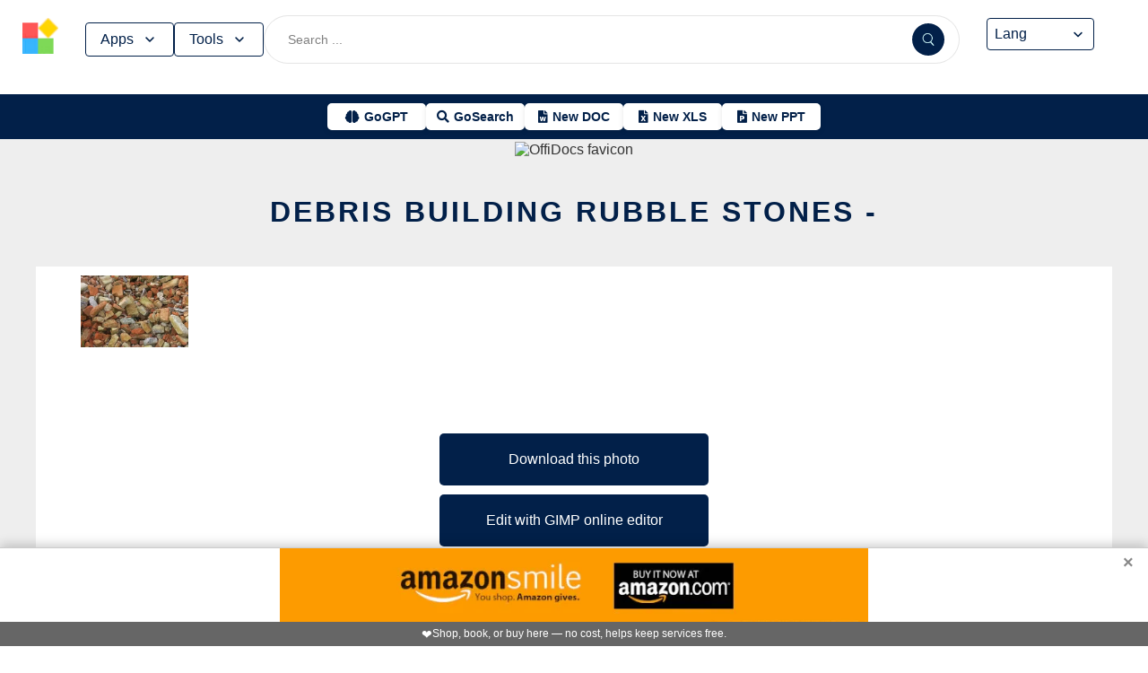

--- FILE ---
content_type: text/html; charset=utf-8
request_url: https://www.offidocs.com/index.php/main-templates/photos-images-examples/29226-debris-building-rubble-stones
body_size: 17326
content:
<!DOCTYPE html>
<html xmlns="http://www.w3.org/1999/xhtml" xml:lang=en lang=en>
<head><link rel=amphtml href="https://www.offidocs.com/index.php/main-templates/photos-images-examples/29226-debris-building-rubble-stones?amp=1"> <link rel=stylesheet href="/media/system/newcss/styles.css?v=16" type="text/css" media=all />
<link rel=stylesheet href="/media/system/newcss/navBar.css?v=5k">
<link rel=stylesheet href="/media/system/newcss/carousel.css">
<link rel=stylesheet href="/media/system/newcss/banner.css?v=12">
<link rel=stylesheet href="/media/system/newcss/box.css?v=7">
<link rel=stylesheet href="/media/system/newcss/items.css">
<link rel=stylesheet href="/media/system/newcss/footer.css?v=1" media=print onload="this.onload=null;this.media='all';">
<noscript>
<link rel=stylesheet href="/media/system/newcss/footer.css?v=1">
</noscript>
<link rel=stylesheet href="/media/system/newcss/content.css?v=2">
<link rel=stylesheet href="/media/system/newcss/fontawesome-free-5.15.4-web/css/all.min.css" media=print onload="this.onload=null;this.media='all';">
<noscript>
<link rel=stylesheet href="/media/system/newcss/fontawesome-free-5.15.4-web/css/all.min.css">
</noscript>
<link rel=amporigin href="https://www.offidocs.com/index.php/main-templates/photos-images-examples/29226-debris-building-rubble-stones?amp=1">
<script>var siteurl='/';var tmplurl='/templates/ja_elastica/';var isRTL=false;</script>
<base href="https://www.offidocs.com"/>
<meta http-equiv=content-type content="text/html; charset=utf-8"/>
<meta name=keywords content="Download or edit Debris Building Rubble Stones -  this free picture with OffiDocs"/>
<meta name=description content="Download Debris Building Rubble Stones -  or edit this free picture or image example with OffiDocs GIMP free image editor online"/>
<meta name=generator content="Joomla! - Open Source Content Management"/>
<link rel=canonical href="https://www.offidocs.com/index.php/main-templates/photos-images-examples/29226-debris-building-rubble-stones"><title>Debris Building Rubble Stones by OffiDocs for</title>
<meta property=og:site_name content=OffiDocs.com />
<meta property=og:title content="Debris Building Rubble Stones - "/>
<meta property=og:type content=website />
<link rel=alternate href="https://www.offidocs.com/index.php/main-templates/photos-images-examples/29226-debris-building-rubble-stones" hreflang=x-default />
<link rel=alternate href="https://www.offidocs.com/index.php/main-templates/photos-images-examples/29226-debris-building-rubble-stones" hreflang=en />
<link rel=alternate href="https://www.offidocs.com/pt/index.php/main-templates/photos-images-examples/29226-debris-building-rubble-stones" hreflang=pt />
<link rel=alternate href="https://www.offidocs.com/es/index.php/main-templates/photos-images-examples/29226-debris-building-rubble-stones" hreflang=es />
<link rel=alternate href="https://www.offidocs.com/ar/index.php/main-templates/photos-images-examples/29226-debris-building-rubble-stones" hreflang=ar />
<link rel=alternate href="https://www.offidocs.com/zh-CN/index.php/main-templates/photos-images-examples/29226-debris-building-rubble-stones" hreflang=zh />
<link rel=alternate href="https://www.offidocs.com/hi/index.php/main-templates/photos-images-examples/29226-debris-building-rubble-stones" hreflang=hi />
<link rel=alternate href="https://www.offidocs.com/it/index.php/main-templates/photos-images-examples/29226-debris-building-rubble-stones" hreflang=it />
<link rel=alternate href="https://www.offidocs.com/nl/index.php/main-templates/photos-images-examples/29226-debris-building-rubble-stones" hreflang=nl />
<link rel=alternate href="https://www.offidocs.com/ja/index.php/main-templates/photos-images-examples/29226-debris-building-rubble-stones" hreflang=ja />
<link rel=alternate href="https://www.offidocs.com/pl/index.php/main-templates/photos-images-examples/29226-debris-building-rubble-stones" hreflang=pl />
<link rel=alternate href="https://www.offidocs.com/de/index.php/main-templates/photos-images-examples/29226-debris-building-rubble-stones" hreflang=de />
<link rel=alternate href="https://www.offidocs.com/fr/index.php/main-templates/photos-images-examples/29226-debris-building-rubble-stones" hreflang=fr />
<link rel=alternate href="https://www.offidocs.com/tr/index.php/main-templates/photos-images-examples/29226-debris-building-rubble-stones" hreflang=tr />
<link rel=alternate href="https://www.offidocs.com/ko/index.php/main-templates/photos-images-examples/29226-debris-building-rubble-stones" hreflang=ko />
<link rel=alternate href="https://www.offidocs.com/ms/index.php/main-templates/photos-images-examples/29226-debris-building-rubble-stones" hreflang=ms />
<link rel=alternate href="https://www.offidocs.com/ro/index.php/main-templates/photos-images-examples/29226-debris-building-rubble-stones" hreflang=ro />
<link rel=alternate href="https://www.offidocs.com/ru/index.php/main-templates/photos-images-examples/29226-debris-building-rubble-stones" hreflang=ru />
<link rel=alternate href="https://www.offidocs.com/iw/index.php/main-templates/photos-images-examples/29226-debris-building-rubble-stones" hreflang=he />
<link rel=alternate href="https://www.offidocs.com/uk/index.php/main-templates/photos-images-examples/29226-debris-building-rubble-stones" hreflang=uk />
<link rel=alternate href="https://www.offidocs.com/ml/index.php/main-templates/photos-images-examples/29226-debris-building-rubble-stones" hreflang=ml />
<link rel=alternate href="https://www.offidocs.com/lo/index.php/main-templates/photos-images-examples/29226-debris-building-rubble-stones" hreflang=lo />
<link rel=alternate href="https://www.offidocs.com/bn/index.php/main-templates/photos-images-examples/29226-debris-building-rubble-stones" hreflang=bn />
<link rel=alternate href="https://www.offidocs.com/fa/index.php/main-templates/photos-images-examples/29226-debris-building-rubble-stones" hreflang=fa />
<link rel=alternate href="https://www.offidocs.com/th/index.php/main-templates/photos-images-examples/29226-debris-building-rubble-stones" hreflang=th />
<link rel=alternate href="https://www.offidocs.com/vi/index.php/main-templates/photos-images-examples/29226-debris-building-rubble-stones" hreflang=vi />
<link rel=alternate href="https://www.offidocs.com/id/index.php/main-templates/photos-images-examples/29226-debris-building-rubble-stones" hreflang=id />
<link rel=alternate href="https://www.offidocs.com/tl/index.php/main-templates/photos-images-examples/29226-debris-building-rubble-stones" hreflang=tl />
<link href="https://www.offidocs.com/index.php/component/search/?Itemid=667&amp;catid=112&amp;id=29226&amp;format=opensearch" rel=search title="Search OffiDocs" type="application/opensearchdescription+xml" />
<script defer src="/media/system/dum.js"></script><script defer src="/templates/ja_elastica/js/jquery.noconflict.js.pagespeed.jm.bcwCrx_8Ak.js"></script>
<script></script>
<!--[if ie]><link href="/plugins/system/jat3/jat3/base-themes/default/css/template-ie.css" type="text/css" rel="stylesheet" /><![endif]-->
<!--[if ie 7]><link href="/plugins/system/jat3/jat3/base-themes/default/css/template-ie7.css" type="text/css" rel="stylesheet" /><![endif]-->
<!--[if ie 7]><link href="/templates/ja_elastica/css/template-ie7.css" type="text/css" rel="stylesheet" /><![endif]-->
<meta name=viewport content="width=device-width, initial-scale=1.0, maximum-scale=3.0, user-scalable=yes"/>
<meta name=HandheldFriendly content=true />
<link href="/images/plus/favicon.ico" rel="shortcut icon" type="image/x-icon"/>
<script>function getCookieXX(cname){var name=cname+"=";var decodedCookie=decodeURIComponent(document.cookie);var ca=decodedCookie.split(';');for(var i=0;i<ca.length;i++){var c=ca[i];while(c.charAt(0)==' '){c=c.substring(1);}if(c.indexOf(name)==0){return c.substring(name.length,c.length);}}return"";}function setCookieXX(cname,cvalue,exdays){const d=new Date();d.setTime(d.getTime()+(exdays*24*60*60*1000));let expires="expires="+d.toUTCString();document.cookie=cname+"="+cvalue+";"+expires+";path=/; domain=.offidocs.com;";document.cookie=cname+"="+cvalue+";"+expires+";path=/; domain=www.offidocs.com;";}function deleteAllCookies(){}let username=getCookieXX("username");if(username!=""){setCookieXX("username",username,1);}else{}</script>
<link rel=canorigin href="https://www.offidocs.com/index.php/main-templates/photos-images-examples/29226-debris-building-rubble-stones"><link rel=dns-prefetch href="https://www.gstatic.com"><link rel=preconnect href="https://www.gstatic.com" crossorigin><link rel=dns-prefetch href="https://www.slideshare.net"><link rel=preconnect href="https://www.slideshare.net" crossorigin><link rel=dns-prefetch href="https://www.youtube.com"><link rel=preconnect href="https://www.youtube.com" crossorigin><link rel=dns-prefetch href="https://gtranslate.net"><link rel=preconnect href="https://gtranslate.net" crossorigin><link rel="preconnect dns-prefetch" href="https://www.google-analytics.com"><link rel="preconnect dns-prefetch" href="https://www.googletagservices.com"><link rel="preconnect dns-prefetch" href="https://www.googletagmanager.com"><link rel=preload as=image href="https://gtranslate.net/flags/32.png" loading=lazy /><meta name=apple-mobile-web-app-status-bar content="#0067b8"><meta name=theme-color content="#0067b8">
<meta name=hilltopads-site-verification content=ff7c58ad39a59ba80746f1ae21eda69b764fffd0 /><script>var mostradosubmenu=0;function bigImg(x){document.getElementById("productfeatures").style.display="block";}function normalImg(x){if(x==2){document.getElementById("productfeatures").style.display="none";}}function conmutaImg(){if(mostradosubmenu==0){mostradosubmenu=1;document.getElementById("productfeatures").style.display="block";}else{mostradosubmenu=0;document.getElementById("productfeatures").style.display="none";}}var mostradosubmenupricingx=0;function bigImgpricingx(x){document.getElementById("pricingx").style.display="block";}function normalImgpricingx(x){if(x==2){document.getElementById("pricingx").style.display="none";}}function conmutaImgpricingx(){if(mostradosubmenupricingx==0){mostradosubmenupricingx=1;document.getElementById("pricingx").style.display="block";}else{mostradosubmenupricingx=0;document.getElementById("pricingx").style.display="none";}}var mostradosubmenutemplatex=0;function bigImgtemplatex(x){document.getElementById("templatex").style.display="block";}function normalImgtemplatex(x){if(x==2){document.getElementById("templatex").style.display="none";}}function conmutaImgtemplatex(){if(mostradosubmenutemplatex==0){mostradosubmenutemplatex=1;document.getElementById("templatex").style.display="block";}else{mostradosubmenutemplatex=0;document.getElementById("templatex").style.display="none";}}var mostradosubmenupdftoolsx=0;function bigImgpdftoolsx(x){document.getElementById("pdftoolsx").style.display="block";}function normalImgpdftoolsx(x){if(x==2){document.getElementById("pdftoolsx").style.display="none";}}function conmutaImgpdftoolsx(){if(mostradosubmenupdftoolsx==0){mostradosubmenupdftoolsx=1;document.getElementById("pdftoolsx").style.display="block";}else{mostradosubmenupdftoolsx=0;document.getElementById("pdftoolsx").style.display="none";}}</script>
</head>
<body id=bd class="bd fs3 com_content" style='font-family:-apple-system,BlinkMacSystemFont,&quot;Segoe UI&quot;,Roboto,Oxygen-Sans,Ubuntu,Cantarell,&quot;Helvetica Neue&quot;,sans-serif!important'>
<a name=Top id=Top></a>
</div> </div><div id=ja-header class=wrap style="overflow-y:unset;position:fixed">
<div class=header-left>
<nav id=ja-mainnav class=menux>
<label id=togglex for=toggle-responsive class=toggle-menu aria-label="Toggle menu">
<img src="/images/xmenu_x48.png.pagespeed.ic.4B36jjs-Mi.png" alt="Menu Icon" width=30 height=30>
</label>
<input type=checkbox id=toggle-responsive>
<ul class="nav level-one">
<li style=display:flex>
<a href="https://www.offidocs.com/" id=menu072 title="OffiDocs Logo">
<img width=40 height=40 src="/images/xoffidocslogo30x30b.png.pagespeed.ic.J4bX1mydl0.png" alt="OffiDocs Logo">
</a>
<p id=homexx style=display:none><a style="padding:0 0 0 20px" href="https://www.offidocs.com/" title="OffiDocs Home">Home</a></p>
</li>
<li id=productfeaturesparent class=parent>
<button data-submenu=productfeatures onclick="window.location.href='javascript:void(0);'" id=menu593 title="Products &amp; Features">Apps<svg aria-hidden=true fill=none focusable=false height=20 viewBox="0 0 20 20" width=20 id=cds-react-aria-:R1ad6ed3akkla: class=css-1u8qly9>
<path d="M9.996 12.75a.756.756 0 01-.281-.052.69.69 0 01-.236-.156L5.528 8.59a.705.705 0 01-.226-.538.769.769 0 01.24-.531.729.729 0 011.062 0L10 10.938l3.417-3.417a.693.693 0 01.531-.219.769.769 0 01.531.24.729.729 0 01-.007 1.068l-3.951 3.932a.756.756 0 01-.525.208z" fill=currentColor></path></svg>
</button>
<label for=toggle-level-2-02 class=toggle></label>
<ul id=productfeatures class=level-two style=columns:2>
<li><a href="/index.php/desktop-online-productivity-apps" id=menu605 title="- Apps Productivity">Apps Productivity</a></li>
<li><a href="/index.php/desktop-online-images-graphics-apps" id=menu606 title="- Apps Images &amp; Graphics">Apps Graphics</a></li>
<li><a href="/index.php/desktop-online-video-audio-apps" id=menu607 title="- Apps Video &amp; Audio">Apps Video &amp; Audio</a></li>
<li style=display:none><a href="/index.php/desktop-online-messaging-apps" id=menu608 title="- Apps Messaging">Apps Messaging</a></li>
<li><a href="/index.php/desktop-online-education-apps" id=menu609 title="- Apps Education">Apps Education</a></li>
<li><a href="/index.php/desktop-online-games" id=menu610 title="- Apps Games">Apps Games</a></li>
<li><a href="/index.php/desktop-online-utilities-apps" id=menu611 title="- Apps Utilities">Apps Utilities</a></li>
<li style=display:none><a href="/index.php/desktop-programming-tools-online" id=menu612 title="- Apps Programming">Apps Programming</a></li>
<li style=display:none><a href="/media/system/android.php" id=menu617 title="- Android Productivity">Our Android apps</a></li>
<li style=display:none><a href="/index.php/android-utilities" id=menu619 title="- Android Utilities">Android Utilities</a></li>
<li style=display:none><a href="/media/system/ios.php" id=menu620 title="- iPhone &amp; iPad Productivity">Our IOS apps</a></li>
<li style=display:none><a href="/index.php/ios-iphone-ipad-images-graphics" id=menu621 title="- iPhone &amp; iPad Graphics">iPhone &amp; iPad Graphics</a></li>
<li style=display:none><a href="/index.php/ios-iphone-ipad-utilities" id=menu622 title="- iPhone &amp; iPad Utilities">iPhone &amp; iPad Utilities</a></li>
<li style=display:none><a href="/media/system/chrome-extensions.php" id=menu613 title="- Web Extensions Productivity">Our Chrome extensions</a></li>
<li style=display:none><a href="/index.php/images-grahpics-chrome-firefox-extensions" id=menu614 title="- Web Extensions Images &amp; Graphics">Web Extensions Images &amp; Graphics</a></li>
<li style=display:none><a href="/index.php/video-audio-chrome-firefox-extensions" id=menu644 title="- Web Extensions Video &amp; Audio">Web Extensions Video &amp; Audio</a></li>
<li style=display:none><a href="/index.php/main-company/main-quick-links" id=menu657 title="- Quick Links">Quick Links</a></li>
<li style=display:none><a href="/index.php/main-company/main-documentation" id=menu660 title="- Documentation">Documentation</a></li>
<li style=display:none><a href="/index.php/main-templates/photos-images-examples" id=menu667 title="- Free pictures">Free pictures</a></li>
<li style=display:none><a href="/index.php/main-templates/illustrations-examples" id=menu668 title="- Free graphics">Free graphics</a></li>
<li style=display:none><a href="/index.php/main-templates/videos-examples" id=menu669 title="- Free videos">Free videos</a></li>
</ul>
</li>
<li id=templatexparent class="parent ">
<button href="javascript:void()" latexparent"="" class=parent data-submenu=templatex id=menuTemplates>Tools<svg aria-hidden=true fill=none focusable=false height=20 viewBox="0 0 20 20" width=20 id=cds-react-aria-:R1ad6ed3akkla: class=css-1u8qly9><path d="M9.996 12.75a.756.756 0 01-.281-.052.69.69 0 01-.236-.156L5.528 8.59a.705.705 0 01-.226-.538.769.769 0 01.24-.531.729.729 0 011.062 0L10 10.938l3.417-3.417a.693.693 0 01.531-.219.769.769 0 01.531.24.729.729 0 01-.007 1.068l-3.951 3.932a.756.756 0 01-.525.208z" fill=currentColor></path></svg></button>
<label for=toggle-level-2-02 class=toggle></label>
<ul id=templatex onmouseleave="normalImgtemplatex('2')" class=level-two style="overflow-x:auto;white-space:nowrap;display:block;columns:2">
<li style=margin-top:10px><a target=_blank href="/public/?v=ext&amp;pdfurl=new" id=pmenutem6041 title="OffiDocs PDF Editor">PDF editor</a></li>
<li><a target=_blank href="https://www.offidocs.com/pdf/" id=pmenutem6013 title="OffiDocs PDF merge files">PDF merge files</a></li>
<li><a target=_blank href="https://www.offidocs.com/pdf/splitpdf" id=pmenutem6013b title="OffiDocs Split PDF files">PDF split files</a></li>
<li style=display:none><a target=_blank href="https://www.offidocs.com/pdf/rotate-pdf" id=pmenutem6013c title="OffiDocs Rotate PDF files">PDF rotate files</a></li>
<li style="display:none;&gt;&lt;a target=" _blank" href="https://www.offidocs.com/pdf/add-page-number" id=pmenutem6061 title="OffiDocs Add page numbers to PDF">Add page numbers to PDF</a></li>
<li style=display:none><a target=_blank href="https://www.offidocs.com/pdf/delete" id=pmenutem6051 title="OffiDocs Delete PDF pages">PDF delete pages</a></li>
<li style=display:none style="display: none;"><a target=_blank href="https://www.offidocs.com/pdf/pdftoword" id=pmenutem6052 title="OffiDocs Convert PDF to Word">Convert PDF to Word</a></li>
<li style=display:none><a target=_blank href="https://www.offidocs.com/pdf/pdftoexcel" id=pmenutem605az title="OffiDocs Convert PDF to Excel">Convert PDF to Excel</a></li>
<li style=display:none><a target=_blank href="https://www.offidocs.com/pdf/watermark-pdf" id=pmenutem605at title="OffiDocs Add watermark to PDF">PDF add watermark</a></li>
<li style=display:none><a href="/media/system/doc-templates-chatgpt.php" id=menum6049x title="OffiDocs Document templates with ChatGPT">Create documents with ChatGPT</a></li>
<li style=display:none><a href="/media/system/create-images-chatgpt.php" id=menum6f title="OffiDocs create images with ChatGPT">Create images with ChatGPT</a></li>
<li><a href="/smart-word-templates/" id=menutem6744 title="Smart Word Templates with AI">Word AI templates</a></li>
<li><a href="/smart-excel-templates/" id=menutem6745b title="Smart Excel Templates with AI">Excel AI templates</a></li>
<li><a href="/free-icons//" id=menutem6744i title="Free icon templates with AI">Icons AI templates</a></li>
<li><a href="/index.php/main-templates/doc-templates/?v=1" id=menutem6041 title="OffiDocs Standard Word templates">Word templates</a></li>
<li style=display:none><a href="/index.php/main-templates/doc-templates/1668765-word-resume-templates" id=menutem6013 title="OffiDocs Word Resume templates">Word Resume templates</a></li>
<li style=display:none><a href="/index.php/main-templates/doc-templates/1668770-2023-monthly-word-calendar-templates" id=menutem6013b title="OffiDocs 2023 Monthly Word Calendar Templates">2023 Monthly Word Calendar templates</a></li>
<li style=display:none><a href="/index.php/main-templates/doc-templates/1668771-2024-monthly-word-calendar-templates" id=menutem6013c title="OffiDocs 2024 Monthly Word Calendar templates">2024 Monthly Word Calendar templates</a></li>
<li><a href="/index.php/main-templates/xls-templates/?v=1" id=menutem6061 title="OffiDocs Excel templates">Excel templates</a></li>
<li><a href="/index.php/main-templates/ppt-templates/?v=1" id=menutem6051 title="OffiDocs Powerpoint templates">Powerpoint templates</a></li>
<li><a href="/index.php/main-templates/photos-images-examples/?v=1" id=menutem6052 title="OffiDocs free picture to download or edit">Images - Templates</a></li>
<li><a href="/index.php/chromium-web-store/?v=1" class=notranslate id=chromium12 title="OffiDocs Chromium web store for extensions">Test Chrome extensions</a></li>
</ul>
</li>
</ul>
</nav>
</div>
<div class=search-container>
<form id=searchFormx action="/index.php/component/search/" method=post class=search-form>
<input type=text name=searchword id=search-searchword class=search-input placeholder="Search ...">
<button type=submit class=search-button>
<img src="/images/x240px-Search_Icon.svg.png.pagespeed.ic.ZxTaLxD2eB.png" alt=search class=search-icon>
</button>
<input type=hidden name=task value=search>
</form>
</div>
<div id=langx class=langx>
<div class=gtranslate-container>
<a href="#" onclick="doGTranslate('en|en');return false;" title=English class="gflag nturl" style="background-position:0 5px">
<img src="//gtranslate.net/flags/blank.png" loading=lazy height=32 width=32 alt=English>
</a>
<a href="#" onclick="doGTranslate('en|fr');return false;" title=French class="gflag nturl" style="background-position:-200px 5px">
<img src="//gtranslate.net/flags/blank.png" loading=lazy height=32 width=32 alt=French>
</a>
<a href="#" onclick="doGTranslate('en|de');return false;" title=German class="gflag nturl" style="background-position:-300px 5px;display:none">
<img src="//gtranslate.net/flags/blank.png" loading=lazy height=32 width=32 alt=German>
</a>
<a href="#" onclick="doGTranslate('en|it');return false;" title=Italian class="gflag nturl" style="background-position:-600px 5px;display:none">
<img src="//gtranslate.net/flags/blank.png" loading=lazy height=32 width=32 alt=Italian>
</a>
<a href="#" onclick="doGTranslate('en|pt');return false;" title=Portuguese class="gflag nturl" style="background-position:-300px 5px;display:none">
<img src="//gtranslate.net/flags/blank.png" loading=lazy height=32 width=32 alt=Portuguese>
</a>
<a href="#" onclick="doGTranslate('en|ru');return false;" title=Russian class="gflag nturl" style="background-position:-500px 5px;display:none">
<img src="//gtranslate.net/flags/blank.png" loading=lazy height=32 width=32 alt=Russian>
</a>
<a href="#" onclick="doGTranslate('en|es');return false;" title=Spanish class="gflag nturl" style="background-position:-600px 5px">
<img src="//gtranslate.net/flags/blank.png" loading=lazy height=32 width=32 alt=Spanish>
</a>
</div>
<br>
<select onchange="doGTranslate(this);">
<option value="">Lang</option>
<option value="en|en">English</option>
<option value="en|ar">Arabic</option>
<option value="en|zh-CN">Chinese (Simplified)</option>
<option value="en|nl">Dutch</option>
<option value="en|fr">French</option>
<option value="en|de">German</option>
<option value="en|hi">Hindi</option>
<option value="en|it">Italian</option>
<option value="en|ja">Japanese</option>
<option value="en|ko">Korean</option>
<option value="en|pl">Polish</option>
<option value="en|pt">Portuguese</option>
<option value="en|ro">Romanian</option>
<option value="en|ru">Russian</option>
<option value="en|es">Spanish</option>
<option value="en|tl">Filipino</option>
<option value="en|iw">Hebrew</option>
<option value="en|id">Indonesian</option>
<option value="en|uk">Ukrainian</option>
<option value="en|vi">Vietnamese</option>
<option value="en|th">Thai</option>
<option value="en|tr">Turkish</option>
<option value="en|fa">Persian</option>
<option value="en|ms">Malay</option>
<option value="en|bn">Bengali</option>
</select>
<span class=custom-arrow>
<svg aria-hidden=true fill=none focusable=false height=20 viewBox="0 0 20 20" width=20 class=css-1u8qly9>
<path d="M9.996 12.75a.756.756 0 01-.281-.052.69.69 0 01-.236-.156L5.528 8.59a.705.705 0 01-.226-.538.769.769 0 01.24-.531.729.729 0 011.062 0L10 10.938l3.417-3.417a.693.693 0 01.531-.219.769.769 0 01.531.24.729.729 0 01-.007 1.068l-3.951 3.932a.756.756 0 01-.525.208z" fill=currentColor></path>
</svg>
</span>
<script>function doGTranslate(lang_pair){if(lang_pair.value)lang_pair=lang_pair.value;if(lang_pair=='')return;var lang=lang_pair.split('|')[1];var plang=location.pathname.split('/')[1];if(plang.length!=2&&plang.toLowerCase()!='zh-cn'&&plang.toLowerCase()!='zh-tw')plang='en';if(lang=='en')location.href=location.protocol+'//'+location.host+location.pathname.replace('/'+plang+'/','/')+location.search;else location.href=location.protocol+'//'+location.host+'/'+lang+location.pathname.replace('/'+plang+'/','/')+location.search;}</script>
</div>
</div>
<div class=affiliate-buttons>
<a href="https://gogpt.offidocs.com" class="cta-button gogpt" title="GoGPT Articial Intelligence free and anonymous">
<i class="fas fa-brain btn-icon"></i>
<span class=notranslate>GoGPT</span>
</a>
<a href="https://search.offidocs.com/#gsc.tab=0" class="cta-button gosearch" title=GoSearch>
<i class="fas fa-search btn-icon"></i>
<span class=notranslate>GoSearch</span>
</a>
<a href="https://www.offidocs.com/index.php/create-online-word-document" class=cta-button title="New Document">
<i class="fas fa-file-word btn-icon"></i>
<span class=notranslate>New DOC</span>
</a>
<a href="https://www.offidocs.com/index.php/create-xls-online" class=cta-button title="New Excel">
<i class="fas fa-file-excel btn-icon"></i>
<span class=notranslate>New XLS</span>
</a>
<a href="https://www.offidocs.com/index.php/create-ppt-online" class=cta-button title="New PowerPoint">
<i class="fas fa-file-powerpoint btn-icon"></i>
<span class=notranslate>New PPT</span>
</a>
</div>
<script>document.addEventListener('DOMContentLoaded',function(){const toolsButton=document.getElementById('menuTemplates');const toolsMenu=document.getElementById('templatex');const appsButton=document.getElementById('menu593');const appsMenu=document.getElementById('productfeatures');const searchForm=document.getElementById('searchFormx');toolsButton.addEventListener('click',function(event){document.getElementById('templatex').style.display="block";event.stopPropagation();toolsMenu.classList.toggle('active');appsMenu.classList.remove('active');});appsButton.addEventListener('click',function(event){event.stopPropagation();appsMenu.classList.toggle('active');toolsMenu.classList.remove('active');});searchForm.addEventListener('click',function(event){console.log("click search");toolsMenu.classList.remove('active');appsMenu.classList.remove('active');});document.addEventListener('click',function(event){console.log("click any out");if(!toolsMenu.contains(event.target)&&!toolsButton.contains(event.target)){toolsMenu.classList.remove('active');}if(!appsMenu.contains(event.target)&&!appsButton.contains(event.target)){appsMenu.classList.remove('active');}});});document.getElementById("togglex").addEventListener("click",function(e){e.preventDefault();const productFeatures=document.getElementById("productfeatures");const homexx=document.getElementById("homexx");const searchContainer=document.querySelector(".search-container");const navLevelOne=document.querySelector("ul.nav.level-one");const isVisible=getComputedStyle(productFeatures).display==="flex";const newDisplay=isVisible?"none":"block";if(productFeatures){productFeatures.style.display=newDisplay;homexx.style.display=newDisplay;productFeatures.style.flexDirection="column";productFeatures.style.visibility="visible";productFeatures.style.opacity=1;productFeatures.style.paddingTop="0px";productFeatures.style.maxHeight=isVisible?"0":"1000px";const links=productFeatures.querySelectorAll("li a");links.forEach(a=>{a.style.color="black";a.style.backgroundColor="white";a.style.textDecoration="none";a.style.display="block";a.style.padding="8px";});}const templatex=document.getElementById("templatex");if(templatex){templatex.style.display=newDisplay;homexx.style.display=newDisplay;templatex.style.flexDirection="column";templatex.style.visibility="visible";templatex.style.opacity=1;templatex.style.paddingTop="0px";templatex.style.maxHeight=isVisible?"0":"1000px";const links=productFeatures.querySelectorAll("li a");links.forEach(a=>{a.style.color="black";a.style.backgroundColor="white";a.style.textDecoration="none";a.style.display="block";a.style.padding="8px";});}if(searchContainer){searchContainer.style.display=newDisplay;}if(navLevelOne){navLevelOne.style.display=newDisplay;navLevelOne.style.maxHeight=isVisible?"0":"1000px";}});</script>
</div>
</div>
</div>
<ul class=no-display>
<li><a href="#ja-content" title="Skip to content">Skip to content</a></li>
</ul> </div>
</div>
</div>
</div>
</section> </div>
<div id=ja-container class="wrap ja-mf clearfix" style="">
<div style="text-align:center;width:100%;margin:auto"><br><img src="/images/plus/favicon.ico" alt="OffiDocs favicon" width=1 height=1></img><h1><a href="https://search.offidocs.com?q=Debris+Building+Rubble+Stones+by+OffiDocs+for&uref=[base64]&utitle=446562726973204275696c64696e6720527562626c652053746f6e6573206279204f666669446f637320666f72&uimg=68747470733a2f2f7777772e6f666669646f63732e636f6d2f696d61676573776562702f6465627269736275696c64696e67727562626c6573746f6e65732e6a70672e77656270&udesc=[base64]">Debris Building Rubble Stones -</a></h1></div><div id=ja-main-wrap class="main clearfix" style="width:100%">
<div id=ja-main class=clearfix style="width:100%">
<div id=ja-content class=ja-content>
<div id=ja-content-main class="ja-content-main clearfix">
<div class="item-page clearfix">
<h2 class=contentheading style="font-weight:bold;display:none">
<a href="/index.php/main-templates/photos-images-examples/29226-debris-building-rubble-stones">
Debris Building Rubble Stones - </a>
</h2>
<script>function downloadtemplatedebrisbuildingrubblestones(){var downloadLink=document.createElement("a");downloadLink.href="https://www.offidocs.com/images/debrisbuildingrubblestones.jpg";downloadLink.download="debris4444639640.jpg";document.body.appendChild(downloadLink);downloadLink.click();document.body.removeChild(downloadLink);return false;}function openofficedesktoponlinexdebrisbuildingrubblestones(){var drdr=encodeURIComponent("http://www.clickasound.com:5050/images/debrisbuildingrubblestones.jpg");window.open("https://www.offidocs.com/community/preedit-gimp.php?filename=debris4444639640.jpg&fileurl="+drdr);}</script>
<div style="height:128px;overflow-y:hidden"><img style="width:120px;height:auto" src="/imageswebp/debrisbuildingrubblestones.jpg.webp" loading=lazy border=0 height=128px width=128px alt="Free download Debris Building Rubble Stones -  free photo or picture to be edited with GIMP online image editor" title="Debris Building Rubble Stones -  GIMP online editor free"/>
</div>
<br>
<div>
<p></p>
<div class=sdivx style="text-align:center;margin:auto">
<a href="javascript:void(0)" onclick="return downloadtemplatedebrisbuildingrubblestones();" style="width:300px;margin:10px auto 10px auto;background-color:#42b2f4;border:none;color:#fff;padding:15px 32px;text-align:center;text-decoration:none;display:block;font-size:16px;cursor:pointer">Download this photo</a>
<a href="javascript:void(0)" onclick="return openofficedesktoponlinexdebrisbuildingrubblestones();" style="width:300px;margin:10px auto 10px auto;background-color:#42b2f4;border:none;color:#fff;padding:15px 32px;text-align:center;text-decoration:none;display:block;font-size:16px;cursor:pointer">Edit with GIMP online editor</a>
</div>
<p></p>
</div> <div id=ja-container-prev class="main clearfix" style="margin-top:11px;max-width:100%"> <div id=adxxy style="display:block;text-align:center;min-width:350px;width:100%;min-height:0;max-height:0;margin-top:0;margin-left:0;margin-bottom:0;margin-right:0;overflow:hidden;opacity:.1"><div id=adxxyin style="text-align:center;min-height;0px;max-height:0;padding-top:120px;padding-bottom:120px;width:100%;min-width:100%;background:#000"> <p style="color:#fff;font-size:15px">Ad</p> </div> </div> </div><br><div id=carousel><div class=slide><img title="Free picture Debris Building Rubble Stones -  to be edited by GIMP free image editor by OffiDocs" alt="Free picture Debris Building Rubble Stones -  to be edited by GIMP free image editor by OffiDocs" height=400 width=225 style="height:400px;width:auto" src="/imageswebp/debrisbuildingrubblestones.jpg.webp" loading=lazy border=0 /></div></div>
<div style="margin:0 10% 0 10%">
<h2><strong>TAGS</strong></h2> <p></p><p>Download or edit the free picture Debris Building Rubble Stones - for GIMP online editor.</p>
debris, building rubble, stones, crash, demolition, site, destroyed, ruin, tear off, demolition work, old, background, wall,
Free photos,
<p></p>
<p>Free picture Debris Building Rubble Stones - integrated with the OffiDocs web apps</p>
</div>
<ul class=pagenav>
<li class=pagenav-prev>
<a href="/index.php/main-templates/photos-images-examples/29225-boy-model-guy" rel=prev>&lt; Prev</a>
</li>
<li class=pagenav-next>
<a href="/index.php/main-templates/photos-images-examples/29227-sea-summer-porto-cervo" rel=next>Next &gt;</a>
</li>
</ul>
</div>
</div>
</div>
</div>
</div>
</div>
<br>
<div class=container-box>
<div id=boxindex1 class="box index_tab index_r_tab">
<div class=box-title style="display:grid;margin-bottom:-20px;justify-content:center">
<p>Free Images</p>
</div>
<div class=box-title>
<p title="Free images download or edit" style=font-size:10px></p>
<br>
<ul class="hd hdr">
<li id=backgroundsimagesoffidocs style=padding-left:15px><a id=abackgroundsimagesoffidocs style="color:#2f1cbb;font-size:14px" href="javascript:openbackgroundsimagesx()" title="Free Background images by OffiDocs">Backgrounds</a></li>
<li id=illustrationsimagesoffidocs style=padding-left:15px><a id=aillustrationsimagesoffidocs style=font-size:14px href="javascript:openillustrationsimagesx()" title="Free illustrations images by OffiDocs">Illustrations</a></li>
</ul>
</div>
<script>function openbackgroundsimagesx(){document.getElementById("xxbackgroundsimages").style.display="block";document.getElementById("abackgroundsimagesoffidocs").style.color="#2f1cbb";document.getElementById("xxillustrationsimages").style.display="none";document.getElementById("aillustrationsimagesoffidocs").style.color="#888";}function openphotosimagesx(){document.getElementById("xxbackgroundsimages").style.display="none";document.getElementById("abackgroundsimagesoffidocs").style.color="#888";document.getElementById("xxillustrationsimages").style.display="none";document.getElementById("aillustrationsimagesoffidocs").style.color="#888";}function openillustrationsimagesx(){document.getElementById("xxbackgroundsimages").style.display="none";document.getElementById("abackgroundsimagesoffidocs").style.color="#888";document.getElementById("xxillustrationsimages").style.display="block";document.getElementById("aillustrationsimagesoffidocs").style.color="#2f1cbb";}</script>
<div class=bd>
<ul id=xxbackgroundsimages class=selectx_list>
<li>
<div class=left-column><div class=selectx_list_number>1</div>
<span3>
<span1><a title="Blackbird Redwing Bird" href="/index.php/main-templates/photos-images-examples/2782-blackbird-redwing-bird"><img alt="Blackbird Redwing Bird" width=60 height=60 data-srcset="/imageswebp/60_60_blackbirdredwingbird.jpg.webp" data-original="/imageswebp/60_60_blackbirdredwingbird.jpg.webp" src="/imageswebp/60_60_blackbirdredwingbird.jpg.webp" class=loaded srcset="/imageswebp/60_60_blackbirdredwingbird.jpg.webp" data-was-processed=true></a></span1>
</div><div class=right-column><span2 class=title-dd><a title="Blackbird Redwing Bird" href="/index.php/main-templates/photos-images-examples/2782-blackbird-redwing-bird">Blackbird Redwing Bird</a></span2>
<span2>Free image download &amp; edit</span2>
<span2 class=down><a class="" title="Blackbird Redwing Bird background image" href="/index.php/main-templates/photos-images-examples/2782-blackbird-redwing-bird">Download free image</a></span2>
</span3>
</li>
<li>
<div class=left-column><div class=selectx_list_number>2</div>
<span3>
<span1><a title="Swallow Bird Animal" href="/index.php/main-templates/photos-images-examples/2783-swallow-bird-animal"><img alt="Swallow Bird Animal" width=60 height=60 data-srcset="/imageswebp/60_60_swallowbirdanimal.jpg.webp" data-original="/imageswebp/60_60_swallowbirdanimal.jpg.webp" src="/imageswebp/60_60_swallowbirdanimal.jpg.webp" class=loaded srcset="/imageswebp/60_60_swallowbirdanimal.jpg.webp" data-was-processed=true></a></span1>
</div><div class=right-column><span2 class=title-dd><a title="Swallow Bird Animal" href="/index.php/main-templates/photos-images-examples/2783-swallow-bird-animal">Swallow Bird Animal</a></span2>
<span2>Free image download &amp; edit</span2>
<span2 class=down><a class="" title="Swallow Bird Animal background image" href="/index.php/main-templates/photos-images-examples/2783-swallow-bird-animal">Download free image</a></span2>
</span3>
</li>
<li>
<div class=left-column><div class=selectx_list_number>3</div>
<span3>
<span1><a title="Urban Exploration Abandoned" href="/index.php/main-templates/photos-images-examples/2784-urban-exploration-abandoned"><img alt="Urban Exploration Abandoned" width=60 height=60 data-srcset="/imageswebp/60_60_urbanexplorationabandoned.jpg.webp" data-original="/imageswebp/60_60_urbanexplorationabandoned.jpg.webp" src="/imageswebp/60_60_urbanexplorationabandoned.jpg.webp" class=loaded srcset="/imageswebp/60_60_urbanexplorationabandoned.jpg.webp" data-was-processed=true></a></span1>
</div><div class=right-column><span2 class=title-dd><a title="Urban Exploration Abandoned" href="/index.php/main-templates/photos-images-examples/2784-urban-exploration-abandoned">Urban Exploration Abandoned</a></span2>
<span2>Free image download &amp; edit</span2>
<span2 class=down><a class="" title="Urban Exploration Abandoned background image" href="/index.php/main-templates/photos-images-examples/2784-urban-exploration-abandoned">Download free image</a></span2>
</span3>
</li>
<li>
<div class=left-column><div class=selectx_list_number>4</div>
<span3>
<span1><a title="Nature Green Forest" href="/index.php/main-templates/photos-images-examples/2785-nature-green-forest"><img alt="Nature Green Forest" width=60 height=60 data-srcset="/imageswebp/60_60_naturegreenforest.jpg.webp" data-original="/imageswebp/60_60_naturegreenforest.jpg.webp" src="/imageswebp/60_60_naturegreenforest.jpg.webp" class=loaded srcset="/imageswebp/60_60_naturegreenforest.jpg.webp" data-was-processed=true></a></span1>
</div><div class=right-column><span2 class=title-dd><a title="Nature Green Forest" href="/index.php/main-templates/photos-images-examples/2785-nature-green-forest">Nature Green Forest</a></span2>
<span2>Free image download &amp; edit</span2>
<span2 class=down><a class="" title="Nature Green Forest background image" href="/index.php/main-templates/photos-images-examples/2785-nature-green-forest">Download free image</a></span2>
</span3>
</li>
<li>
<div class=left-column><div class=selectx_list_number>5</div>
<span3>
<span1><a title="Nature Meadow Summer" href="/index.php/main-templates/photos-images-examples/2786-nature-meadow-summer"><img alt="Nature Meadow Summer" width=60 height=60 data-srcset="/imageswebp/60_60_naturemeadowsummer.jpg.webp" data-original="/imageswebp/60_60_naturemeadowsummer.jpg.webp" src="/imageswebp/60_60_naturemeadowsummer.jpg.webp" class=loaded srcset="/imageswebp/60_60_naturemeadowsummer.jpg.webp" data-was-processed=true></a></span1>
</div><div class=right-column><span2 class=title-dd><a title="Nature Meadow Summer" href="/index.php/main-templates/photos-images-examples/2786-nature-meadow-summer">Nature Meadow Summer</a></span2>
<span2>Free image download &amp; edit</span2>
<span2 class=down><a class="" title="Nature Meadow Summer background image" href="/index.php/main-templates/photos-images-examples/2786-nature-meadow-summer">Download free image</a></span2>
</span3>
</li>
<li>
<div class=left-column><div class=selectx_list_number>6</div>
<span3>
<span1><a title="Stonehenge Rock England" href="/index.php/main-templates/photos-images-examples/2787-stonehenge-rock-england"><img alt="Stonehenge Rock England" width=60 height=60 data-srcset="/imageswebp/60_60_stonehengerockengland.jpg.webp" data-original="/imageswebp/60_60_stonehengerockengland.jpg.webp" src="/imageswebp/60_60_stonehengerockengland.jpg.webp" class=loaded srcset="/imageswebp/60_60_stonehengerockengland.jpg.webp" data-was-processed=true></a></span1>
</div><div class=right-column><span2 class=title-dd><a title="Stonehenge Rock England" href="/index.php/main-templates/photos-images-examples/2787-stonehenge-rock-england">Stonehenge Rock England</a></span2>
<span2>Free image download &amp; edit</span2>
<span2 class=down><a class="" title="Stonehenge Rock England background image" href="/index.php/main-templates/photos-images-examples/2787-stonehenge-rock-england">Download free image</a></span2>
</span3>
</li>
<li>
<div class=left-column><div class=selectx_list_number>7</div>
<span3>
<span1><a title="Bach Water Nature" href="/index.php/main-templates/photos-images-examples/2788-bach-water-nature"><img alt="Bach Water Nature" width=60 height=60 data-srcset="/imageswebp/60_60_bachwaternature.jpg.webp" data-original="/imageswebp/60_60_bachwaternature.jpg.webp" src="/imageswebp/60_60_bachwaternature.jpg.webp" class=loaded srcset="/imageswebp/60_60_bachwaternature.jpg.webp" data-was-processed=true></a></span1>
</div><div class=right-column><span2 class=title-dd><a title="Bach Water Nature" href="/index.php/main-templates/photos-images-examples/2788-bach-water-nature">Bach Water Nature</a></span2>
<span2>Free image download &amp; edit</span2>
<span2 class=down><a class="" title="Bach Water Nature background image" href="/index.php/main-templates/photos-images-examples/2788-bach-water-nature">Download free image</a></span2>
</span3>
</li>
<li class=selectx_list_more><a href="/index.php/main-templates/photos-images-examples">More »</a></li>
</ul>
<ul id=xxillustrationsimages class=selectx_list style=display:none>
<li>
<div class=left-column><div class=selectx_list_number>1</div>
<span3>
<span1><a title="Graphic Fall FarmFree vector graphic on Pixabay" href="/index.php/main-templates/illustrations-examples/4863-graphic-fall-farmfree-vector-graphic-on-pixabay"><img alt="Graphic Fall FarmFree vector graphic on Pixabay" width=60 height=60 data-srcset="/imageswebp/60_60_graphicfallfarmfreevectorgraphiconpixabay.jpg.webp" data-original="/imageswebp/60_60_graphicfallfarmfreevectorgraphiconpixabay.jpg.webp" src="/imageswebp/60_60_graphicfallfarmfreevectorgraphiconpixabay.jpg.webp" class=loaded srcset="/imageswebp/60_60_graphicfallfarmfreevectorgraphiconpixabay.jpg.webp" data-was-processed=true></a></span1>
</div><div class=right-column><span2 class=title-dd><a title="Graphic Fall FarmFree vector graphic on Pixabay" href="/index.php/main-templates/illustrations-examples/4863-graphic-fall-farmfree-vector-graphic-on-pixabay">Graphic Fall FarmFree vector graphic on Pixabay</a></span2>
<span2>Free illustration download &amp; edit</span2>
<span2 class=down><a class="" title="Graphic Fall FarmFree vector graphic on Pixabay illustration" href="/index.php/main-templates/illustrations-examples/4863-graphic-fall-farmfree-vector-graphic-on-pixabay">Download free illustration</a></span2>
</span3>
</li>
<li>
<div class=left-column><div class=selectx_list_number>2</div>
<span3>
<span1><a title="Ruined House Ruin Dilapidated" href="/index.php/main-templates/illustrations-examples/4864-ruined-house-ruin-dilapidated"><img alt="Ruined House Ruin Dilapidated" width=60 height=60 data-srcset="/imageswebp/60_60_ruinedhouseruindilapidated.jpg.webp" data-original="/imageswebp/60_60_ruinedhouseruindilapidated.jpg.webp" src="/imageswebp/60_60_ruinedhouseruindilapidated.jpg.webp" class=loaded srcset="/imageswebp/60_60_ruinedhouseruindilapidated.jpg.webp" data-was-processed=true></a></span1>
</div><div class=right-column><span2 class=title-dd><a title="Ruined House Ruin Dilapidated" href="/index.php/main-templates/illustrations-examples/4864-ruined-house-ruin-dilapidated">Ruined House Ruin Dilapidated</a></span2>
<span2>Free illustration download &amp; edit</span2>
<span2 class=down><a class="" title="Ruined House Ruin Dilapidated illustration" href="/index.php/main-templates/illustrations-examples/4864-ruined-house-ruin-dilapidated">Download free illustration</a></span2>
</span3>
</li>
<li>
<div class=left-column><div class=selectx_list_number>3</div>
<span3>
<span1><a title="Ruined House Isolated Bricks" href="/index.php/main-templates/illustrations-examples/4865-ruined-house-isolated-bricks"><img alt="Ruined House Isolated Bricks" width=60 height=60 data-srcset="/imageswebp/60_60_ruinedhouseisolatedbricks.jpg.webp" data-original="/imageswebp/60_60_ruinedhouseisolatedbricks.jpg.webp" src="/imageswebp/60_60_ruinedhouseisolatedbricks.jpg.webp" class=loaded srcset="/imageswebp/60_60_ruinedhouseisolatedbricks.jpg.webp" data-was-processed=true></a></span1>
</div><div class=right-column><span2 class=title-dd><a title="Ruined House Isolated Bricks" href="/index.php/main-templates/illustrations-examples/4865-ruined-house-isolated-bricks">Ruined House Isolated Bricks</a></span2>
<span2>Free illustration download &amp; edit</span2>
<span2 class=down><a class="" title="Ruined House Isolated Bricks illustration" href="/index.php/main-templates/illustrations-examples/4865-ruined-house-isolated-bricks">Download free illustration</a></span2>
</span3>
</li>
<li>
<div class=left-column><div class=selectx_list_number>4</div>
<span3>
<span1><a title="Lemon Lobule Lime" href="/index.php/main-templates/illustrations-examples/4866-lemon-lobule-lime"><img alt="Lemon Lobule Lime" width=60 height=60 data-srcset="/imageswebp/60_60_lemonlobulelime.jpg.webp" data-original="/imageswebp/60_60_lemonlobulelime.jpg.webp" src="/imageswebp/60_60_lemonlobulelime.jpg.webp" class=loaded srcset="/imageswebp/60_60_lemonlobulelime.jpg.webp" data-was-processed=true></a></span1>
</div><div class=right-column><span2 class=title-dd><a title="Lemon Lobule Lime" href="/index.php/main-templates/illustrations-examples/4866-lemon-lobule-lime">Lemon Lobule Lime</a></span2>
<span2>Free illustration download &amp; edit</span2>
<span2 class=down><a class="" title="Lemon Lobule Lime illustration" href="/index.php/main-templates/illustrations-examples/4866-lemon-lobule-lime">Download free illustration</a></span2>
</span3>
</li>
<li>
<div class=left-column><div class=selectx_list_number>5</div>
<span3>
<span1><a title="Artist The At Work Draws" href="/index.php/main-templates/illustrations-examples/4867-artist-the-at-work-draws"><img alt="Artist The At Work Draws" width=60 height=60 data-srcset="/imageswebp/60_60_artisttheatworkdraws.jpg.webp" data-original="/imageswebp/60_60_artisttheatworkdraws.jpg.webp" src="/imageswebp/60_60_artisttheatworkdraws.jpg.webp" class=loaded srcset="/imageswebp/60_60_artisttheatworkdraws.jpg.webp" data-was-processed=true></a></span1>
</div><div class=right-column><span2 class=title-dd><a title="Artist The At Work Draws" href="/index.php/main-templates/illustrations-examples/4867-artist-the-at-work-draws">Artist The At Work Draws</a></span2>
<span2>Free illustration download &amp; edit</span2>
<span2 class=down><a class="" title="Artist The At Work Draws illustration" href="/index.php/main-templates/illustrations-examples/4867-artist-the-at-work-draws">Download free illustration</a></span2>
</span3>
</li>
<li>
<div class=left-column><div class=selectx_list_number>6</div>
<span3>
<span1><a title="Santa Lina Rendering Dancing Girl" href="/index.php/main-templates/illustrations-examples/4868-santa-lina-rendering-dancing-girl"><img alt="Santa Lina Rendering Dancing Girl" width=60 height=60 data-srcset="/imageswebp/60_60_santalinarenderingdancinggirl.jpg.webp" data-original="/imageswebp/60_60_santalinarenderingdancinggirl.jpg.webp" src="/imageswebp/60_60_santalinarenderingdancinggirl.jpg.webp" class=loaded srcset="/imageswebp/60_60_santalinarenderingdancinggirl.jpg.webp" data-was-processed=true></a></span1>
</div><div class=right-column><span2 class=title-dd><a title="Santa Lina Rendering Dancing Girl" href="/index.php/main-templates/illustrations-examples/4868-santa-lina-rendering-dancing-girl">Santa Lina Rendering Dancing Girl</a></span2>
<span2>Free illustration download &amp; edit</span2>
<span2 class=down><a class="" title="Santa Lina Rendering Dancing Girl illustration" href="/index.php/main-templates/illustrations-examples/4868-santa-lina-rendering-dancing-girl">Download free illustration</a></span2>
</span3>
</li>
<li>
<div class=left-column><div class=selectx_list_number>7</div>
<span3>
<span1><a title="Update Software Upgrade" href="/index.php/main-templates/illustrations-examples/4869-update-software-upgrade"><img alt="Update Software Upgrade" width=60 height=60 data-srcset="/imageswebp/60_60_updatesoftwareupgrade.jpg.webp" data-original="/imageswebp/60_60_updatesoftwareupgrade.jpg.webp" src="/imageswebp/60_60_updatesoftwareupgrade.jpg.webp" class=loaded srcset="/imageswebp/60_60_updatesoftwareupgrade.jpg.webp" data-was-processed=true></a></span1>
</div><div class=right-column><span2 class=title-dd><a title="Update Software Upgrade" href="/index.php/main-templates/illustrations-examples/4869-update-software-upgrade">Update Software Upgrade</a></span2>
<span2>Free illustration download &amp; edit</span2>
<span2 class=down><a class="" title="Update Software Upgrade illustration" href="/index.php/main-templates/illustrations-examples/4869-update-software-upgrade">Download free illustration</a></span2>
</span3>
</li>
<li class=selectx_list_more><a href="/index.php/main-templates/illustrations-examples">More »</a></li>
</ul>
</div>
</div>
<div id=boxindex2 class="box index_tab index_r_tab">
<div class=box-title style="display:grid;margin-bottom:-20px;justify-content:center">
<p>Use Office Templates</p>
</div>
<div class=box-title>
<p title="Top OffiDocs templates" style=font-size:10px></p>
<br>
<ul class="hd hdr">
<li id=wordtemplatesoffidocs style=padding-left:15px><a id=awordtemplatesoffidocs style="color:#2f1cbb;font-size:14px" href="javascript:openwordtemplatesx()" title="Word templates by OffiDocs">MS Word</a></li>
<li id=exceltemplatesoffidocs style=padding-left:15px><a id=aexceltemplatesoffidocs style=font-size:14px href="javascript:openexceltemplatesx()" title="Excel templates by OffiDocs">MS Excel</a></li>
</ul>
</div>
<script>function openwordtemplatesx(){console.log("Word tempaltes");document.getElementById("xxwordtemplates").style.display="block";document.getElementById("awordtemplatesoffidocs").style.color="#2f1cbb";document.getElementById("xxexceltemplates").style.display="none";document.getElementById("aexceltemplatesoffidocs").style.color="#888";}function openexceltemplatesx(){document.getElementById("xxwordtemplates").style.display="none";document.getElementById("awordtemplatesoffidocs").style.color="#888";document.getElementById("xxexceltemplates").style.display="block";document.getElementById("aexceltemplatesoffidocs").style.color="#2f1cbb";}function openppttemplatesx(){document.getElementById("xxwordtemplates").style.display="none";document.getElementById("awordtemplatesoffidocs").style.color="#888";document.getElementById("xxexceltemplates").style.display="none";document.getElementById("aexceltemplatesoffidocs").style.color="#888";}</script>
<div class=bd>
<ul id=xxwordtemplates class=selectx_list>
<li>
<div class=left-column><div class=selectx_list_number>1</div>
<span3>
<span1><a title="Elegant Time Sheet Template" href="/index.php/main-templates/doc-templates/1667715-elegant-time-sheet-template"><img alt="Elegant Time Sheet Template" width=60 height=60 data-srcset="/imageswebp/60_60_eleganttimesheettemplate.jpg.webp" data-original="/imageswebp/60_60_eleganttimesheettemplate.jpg.webp" src="/imageswebp/60_60_eleganttimesheettemplate.jpg.webp" class=loaded srcset="/imageswebp/60_60_eleganttimesheettemplate.jpg.webp" data-was-processed=true></a></span1>
</div><div class=right-column><span2 class=title-dd><a title="Elegant Time Sheet Template" href="/index.php/main-templates/doc-templates/1667715-elegant-time-sheet-template">Elegant Time Sheet Template</a></span2>
<span2>Word template</span2>
<span2 class=down><a class="" title="Elegant Time Sheet Template latest Word template" href="/index.php/main-templates/doc-templates/1667715-elegant-time-sheet-template">Download Word template</a></span2>
</span3>
</li>
<li>
<div class=left-column><div class=selectx_list_number>2</div>
<span3>
<span1><a title="Compliments Slip (3 per A4 page)" href="/index.php/main-templates/doc-templates/785-compliments-slip-3-per-a4-page"><img alt="Compliments Slip (3 per A4 page)" width=60 height=60 data-srcset="/imageswebp/60_60_complimentsslip3pera4page.jpg.webp" data-original="/imageswebp/60_60_complimentsslip3pera4page.jpg.webp" src="/imageswebp/60_60_complimentsslip3pera4page.jpg.webp" class=loaded srcset="/imageswebp/60_60_complimentsslip3pera4page.jpg.webp" data-was-processed=true></a></span1>
</div><div class=right-column><span2 class=title-dd><a title="Compliments Slip (3 per A4 page)" href="/index.php/main-templates/doc-templates/785-compliments-slip-3-per-a4-page">Compliments Slip (3 per A4 page)</a></span2>
<span2>Word template</span2>
<span2 class=down><a class="" title="Compliments Slip (3 per A4 page) latest Word template" href="/index.php/main-templates/doc-templates/785-compliments-slip-3-per-a4-page">Download Word template</a></span2>
</span3>
</li>
<li>
<div class=left-column><div class=selectx_list_number>3</div>
<span3>
<span1><a title="Lulu.com DVD Case" href="/index.php/main-templates/doc-templates/1667814-lulu-com-dvd-case"><img alt="Lulu.com DVD Case" width=60 height=60 data-srcset="/imageswebp/60_60_lulucomdvdcase.jpg.webp" data-original="/imageswebp/60_60_lulucomdvdcase.jpg.webp" src="/imageswebp/60_60_lulucomdvdcase.jpg.webp" class=loaded srcset="/imageswebp/60_60_lulucomdvdcase.jpg.webp" data-was-processed=true></a></span1>
</div><div class=right-column><span2 class=title-dd><a title="Lulu.com DVD Case" href="/index.php/main-templates/doc-templates/1667814-lulu-com-dvd-case">Lulu.com DVD Case</a></span2>
<span2>Word template</span2>
<span2 class=down><a class="" title="Lulu.com DVD Case latest Word template" href="/index.php/main-templates/doc-templates/1667814-lulu-com-dvd-case">Download Word template</a></span2>
</span3>
</li>
<li>
<div class=left-column><div class=selectx_list_number>4</div>
<span3>
<span1><a title="Media Release Template" href="/index.php/main-templates/doc-templates/1667745-media-release-template"><img alt="Media Release Template" width=60 height=60 data-srcset="/imageswebp/60_60_mediareleasetemplate.jpg.webp" data-original="/imageswebp/60_60_mediareleasetemplate.jpg.webp" src="/imageswebp/60_60_mediareleasetemplate.jpg.webp" class=loaded srcset="/imageswebp/60_60_mediareleasetemplate.jpg.webp" data-was-processed=true></a></span1>
</div><div class=right-column><span2 class=title-dd><a title="Media Release Template" href="/index.php/main-templates/doc-templates/1667745-media-release-template">Media Release Template</a></span2>
<span2>Word template</span2>
<span2 class=down><a class="" title="Media Release Template latest Word template" href="/index.php/main-templates/doc-templates/1667745-media-release-template">Download Word template</a></span2>
</span3>
</li>
<li>
<div class=left-column><div class=selectx_list_number>5</div>
<span3>
<span1><a title="Lulu.com DVD-Jacket Back" href="/index.php/main-templates/doc-templates/1667815-lulu-com-dvd-jacket-back"><img alt="Lulu.com DVD-Jacket Back" width=60 height=60 data-srcset="/imageswebp/60_60_lulucomdvdjacketback.jpg.webp" data-original="/imageswebp/60_60_lulucomdvdjacketback.jpg.webp" src="/imageswebp/60_60_lulucomdvdjacketback.jpg.webp" class=loaded srcset="/imageswebp/60_60_lulucomdvdjacketback.jpg.webp" data-was-processed=true></a></span1>
</div><div class=right-column><span2 class=title-dd><a title="Lulu.com DVD-Jacket Back" href="/index.php/main-templates/doc-templates/1667815-lulu-com-dvd-jacket-back">Lulu.com DVD-Jacket Back</a></span2>
<span2>Word template</span2>
<span2 class=down><a class="" title="Lulu.com DVD-Jacket Back latest Word template" href="/index.php/main-templates/doc-templates/1667815-lulu-com-dvd-jacket-back">Download Word template</a></span2>
</span3>
</li>
<li>
<div class=left-column><div class=selectx_list_number>6</div>
<span3>
<span1><a title="Small Box Template" href="/index.php/main-templates/doc-templates/1667740-small-box-template"><img alt="Small Box Template" width=60 height=60 data-srcset="/imageswebp/60_60_smallboxtemplate.jpg.webp" data-original="/imageswebp/60_60_smallboxtemplate.jpg.webp" src="/imageswebp/60_60_smallboxtemplate.jpg.webp" class=loaded srcset="/imageswebp/60_60_smallboxtemplate.jpg.webp" data-was-processed=true></a></span1>
</div><div class=right-column><span2 class=title-dd><a title="Small Box Template" href="/index.php/main-templates/doc-templates/1667740-small-box-template">Small Box Template</a></span2>
<span2>Word template</span2>
<span2 class=down><a class="" title="Small Box Template latest Word template" href="/index.php/main-templates/doc-templates/1667740-small-box-template">Download Word template</a></span2>
</span3>
</li>
<li>
<div class=left-column><div class=selectx_list_number>7</div>
<span3>
<span1><a title="Car For Sale" href="/index.php/main-templates/doc-templates/1667756-car-for-sale"><img alt="Car For Sale" width=60 height=60 data-srcset="/imageswebp/60_60_carforsale.jpg.webp" data-original="/imageswebp/60_60_carforsale.jpg.webp" src="/imageswebp/60_60_carforsale.jpg.webp" class=loaded srcset="/imageswebp/60_60_carforsale.jpg.webp" data-was-processed=true></a></span1>
</div><div class=right-column><span2 class=title-dd><a title="Car For Sale" href="/index.php/main-templates/doc-templates/1667756-car-for-sale">Car For Sale</a></span2>
<span2>Word template</span2>
<span2 class=down><a class="" title="Car For Sale latest Word template" href="/index.php/main-templates/doc-templates/1667756-car-for-sale">Download Word template</a></span2>
</span3>
</li>
<li class=selectx_list_more><a href="/index.php/main-templates/doc-templates">More »</a></li>
</ul>
<ul id=xxexceltemplates class=selectx_list style=display:none>
<li>
<div class=left-column><div class=selectx_list_number>1</div>
<span3>
<span1><a title="Dot Plot Example" href="/index.php/main-templates/xls-templates/756-dot-plot-example"><img alt="Dot Plot Example" width=60 height=60 data-srcset="/imageswebp/60_60_dotplotexample.jpg.webp" data-original="/imageswebp/60_60_dotplotexample.jpg.webp" src="/imageswebp/60_60_dotplotexample.jpg.webp" class=loaded srcset="/imageswebp/60_60_dotplotexample.jpg.webp" data-was-processed=true></a></span1>
</div><div class=right-column><span2 class=title-dd><a title="Dot Plot Example" href="/index.php/main-templates/xls-templates/756-dot-plot-example">Dot Plot Example</a></span2>
<span2>Excel template</span2>
<span2 class=down><a class="" title="Dot Plot Example latest version Excel template" href="/index.php/main-templates/xls-templates/756-dot-plot-example">Download Excel</a></span2>
</span3>
</li>
<li>
<div class=left-column><div class=selectx_list_number>2</div>
<span3>
<span1><a title="Potluck Sign Up Sheet" href="/index.php/main-templates/xls-templates/757-potluck-sign-up-sheet"><img alt="Potluck Sign Up Sheet" width=60 height=60 data-srcset="/imageswebp/60_60_potlucksignupsheet.jpg.webp" data-original="/imageswebp/60_60_potlucksignupsheet.jpg.webp" src="/imageswebp/60_60_potlucksignupsheet.jpg.webp" class=loaded srcset="/imageswebp/60_60_potlucksignupsheet.jpg.webp" data-was-processed=true></a></span1>
</div><div class=right-column><span2 class=title-dd><a title="Potluck Sign Up Sheet" href="/index.php/main-templates/xls-templates/757-potluck-sign-up-sheet">Potluck Sign Up Sheet</a></span2>
<span2>Excel template</span2>
<span2 class=down><a class="" title="Potluck Sign Up Sheet latest version Excel template" href="/index.php/main-templates/xls-templates/757-potluck-sign-up-sheet">Download Excel</a></span2>
</span3>
</li>
<li>
<div class=left-column><div class=selectx_list_number>3</div>
<span3>
<span1><a title="Sign Up Sheet" href="/index.php/main-templates/xls-templates/758-sign-up-sheet"><img alt="Sign Up Sheet" width=60 height=60 data-srcset="/imageswebp/60_60_signupsheet.jpg.webp" data-original="/imageswebp/60_60_signupsheet.jpg.webp" src="/imageswebp/60_60_signupsheet.jpg.webp" class=loaded srcset="/imageswebp/60_60_signupsheet.jpg.webp" data-was-processed=true></a></span1>
</div><div class=right-column><span2 class=title-dd><a title="Sign Up Sheet" href="/index.php/main-templates/xls-templates/758-sign-up-sheet">Sign Up Sheet</a></span2>
<span2>Excel template</span2>
<span2 class=down><a class="" title="Sign Up Sheet latest version Excel template" href="/index.php/main-templates/xls-templates/758-sign-up-sheet">Download Excel</a></span2>
</span3>
</li>
<li>
<div class=left-column><div class=selectx_list_number>4</div>
<span3>
<span1><a title="Restaurant Monthly Profit and Loss Statement Template" href="/index.php/main-templates/xls-templates/760-restaurant-monthly-profit-and-loss-statement-template"><img alt="Restaurant Monthly Profit and Loss Statement Template" width=60 height=60 data-srcset="/imageswebp/60_60_restaurantmonthlyprofitandlossstatementtemplate.jpg.webp" data-original="/imageswebp/60_60_restaurantmonthlyprofitandlossstatementtemplate.jpg.webp" src="/imageswebp/60_60_restaurantmonthlyprofitandlossstatementtemplate.jpg.webp" class=loaded srcset="/imageswebp/60_60_restaurantmonthlyprofitandlossstatementtemplate.jpg.webp" data-was-processed=true></a></span1>
</div><div class=right-column><span2 class=title-dd><a title="Restaurant Monthly Profit and Loss Statement Template" href="/index.php/main-templates/xls-templates/760-restaurant-monthly-profit-and-loss-statement-template">Restaurant Monthly Profit and Loss Statement Template</a></span2>
<span2>Excel template</span2>
<span2 class=down><a class="" title="Restaurant Monthly Profit and Loss Statement Template latest version Excel template" href="/index.php/main-templates/xls-templates/760-restaurant-monthly-profit-and-loss-statement-template">Download Excel</a></span2>
</span3>
</li>
<li>
<div class=left-column><div class=selectx_list_number>5</div>
<span3>
<span1><a title="Attendance Record" href="/index.php/main-templates/xls-templates/761-attendance-record"><img alt="Attendance Record" width=60 height=60 data-srcset="/imageswebp/60_60_attendancerecord.jpg.webp" data-original="/imageswebp/60_60_attendancerecord.jpg.webp" src="/imageswebp/60_60_attendancerecord.jpg.webp" class=loaded srcset="/imageswebp/60_60_attendancerecord.jpg.webp" data-was-processed=true></a></span1>
</div><div class=right-column><span2 class=title-dd><a title="Attendance Record" href="/index.php/main-templates/xls-templates/761-attendance-record">Attendance Record</a></span2>
<span2>Excel template</span2>
<span2 class=down><a class="" title="Attendance Record latest version Excel template" href="/index.php/main-templates/xls-templates/761-attendance-record">Download Excel</a></span2>
</span3>
</li>
<li>
<div class=left-column><div class=selectx_list_number>6</div>
<span3>
<span1><a title="Employee Vacation Tracking Template" href="/index.php/main-templates/xls-templates/763-employee-vacation-tracking-template"><img alt="Employee Vacation Tracking Template" width=60 height=60 data-srcset="/imageswebp/60_60_employeevacationtrackingtemplate.jpg.webp" data-original="/imageswebp/60_60_employeevacationtrackingtemplate.jpg.webp" src="/imageswebp/60_60_employeevacationtrackingtemplate.jpg.webp" class=loaded srcset="/imageswebp/60_60_employeevacationtrackingtemplate.jpg.webp" data-was-processed=true></a></span1>
</div><div class=right-column><span2 class=title-dd><a title="Employee Vacation Tracking Template" href="/index.php/main-templates/xls-templates/763-employee-vacation-tracking-template">Employee Vacation Tracking Template</a></span2>
<span2>Excel template</span2>
<span2 class=down><a class="" title="Employee Vacation Tracking Template latest version Excel template" href="/index.php/main-templates/xls-templates/763-employee-vacation-tracking-template">Download Excel</a></span2>
</span3>
</li>
<li>
<div class=left-column><div class=selectx_list_number>7</div>
<span3>
<span1><a title="Sales Invoice Template" href="/index.php/main-templates/xls-templates/765-sales-invoice-template"><img alt="Sales Invoice Template" width=60 height=60 data-srcset="/imageswebp/60_60_salesinvoicetemplate.jpg.webp" data-original="/imageswebp/60_60_salesinvoicetemplate.jpg.webp" src="/imageswebp/60_60_salesinvoicetemplate.jpg.webp" class=loaded srcset="/imageswebp/60_60_salesinvoicetemplate.jpg.webp" data-was-processed=true></a></span1>
</div><div class=right-column><span2 class=title-dd><a title="Sales Invoice Template" href="/index.php/main-templates/xls-templates/765-sales-invoice-template">Sales Invoice Template</a></span2>
<span2>Excel template</span2>
<span2 class=down><a class="" title="Sales Invoice Template latest version Excel template" href="/index.php/main-templates/xls-templates/765-sales-invoice-template">Download Excel</a></span2>
</span3>
</li>
<li class=selectx_list_more><a href="/index.php/main-templates/xls-templates">More »</a></li>
</ul>
</div>
</div></div><div id=ja-container-prev-c style="display:none;float:left;width:100%;max-width:100%;margin-left:0" class="main clearfix" style="margin-top: 0px;">
<div id=adbottomoffidocs style="display:none;text-align:center;min-width:350px;width:100%;min-height:0;max-height:0;margin-top:0;margin-left:0;margin-bottom:0;margin-right:0;overflow:hidden">
<div id=adbottomoffidocsin style="text-align:center;min-height;0px;max-height:0;padding-top:120px;padding-bottom:120px;width:100%;min-width:100%;background:#000">
<p style="color:#fff;font-size:15px">Ad</p>
</div>
</div>
</div>
<footer class=site-footer>
<div class=wrap1>
<div class="footer-widget aboutwpbeginner">
<div class=footer-heading>ABOUT OFFIDOCS®</div>
<p>OffiDocs is a flexible and powerful platform that allows you to work online with desktop apps from everywhere at any time using only your web browser. OffiDocs provides you online desktop apps like LibreOffice, GIMP, Dia, AudaCity, OpenShot... through your web browser and from any device, either desktop, tablet or mobile.</p>
</div>
<div class="footer-widget site-links">
<div class=footer-heading>Site Links</div>
<ul>
<li><a style="color:#fff;text-decoration:none" href="/media/system/team.php" title="OffiDocs Team">The Team</a></li>
<li><a style="color:#fff;text-decoration:none" href="/media/system/aboutus.php" title="OffiDocs About Us">About Us</a></li>
<li><a style="color:#fff;text-decoration:none" href="/cdn-cgi/l/email-protection#90f9fef6ffcbd0cdfff6f6f9f4fff3e3bef3fffd" title="OffiDocs Contact Us">Contact Us</a></li>
<li><a style="color:#fff;text-decoration:none" href="/index.php/online-apps-policy" title="OffiDocs Online Apps Policy">Online Apps Policy</a></li>
<li><a style="color:#fff;text-decoration:none" href="/index.php/mobile-apps-policy" title="OffiDocs Mobile Apps Policy">Mobile Apps Policy</a></li>
<li><a style="color:#fff;text-decoration:none" href="/index.php/terms-of-service" title="OffiDocs Terms of Service">Terms of Service</a></li>
<li><a style="color:#fff;text-decoration:none" href="/index.php/cookies" title="OffiDocs Cookies Policy">Cookies Policy</a></li>
<li><a style="color:#fff;text-decoration:none" href="/blog/" title="OffiDocs blog">Blog</a></li>
<li><a style="color:#fff;text-decoration:none" target=_blank href="https://www.megadisk.net/pricing-offidocs/" title="OffiDocs pricing">Pricing</a></li>
<li><a style="color:#fff;text-decoration:none" href="/media/system/dmca.php" target=_blank rel=noopener title="OffiDocs DMCA">DMCA</a></li>
<li><a style="color:#fff;text-decoration:none" href="https://www.offidocs.com/index.php/faqs" title="OffiDocs FAQ">FAQ</a></li>
</ul>
</div>
<div class="footer-widget site-links">
<div class=footer-heading>Our Sites</div>
<ul>
<li><a style="color:#fff;text-decoration:none" href="https://www.offidocs.com/" target=_blank rel=noopener class=notranslate title="OffiDocs - Free Cloud Apps">OffiDocs</a></li>
<li><a style="color:#fff;text-decoration:none" href="https://www.onworks.net/" rel=noopener target=_blank class=notranslate title="OnWorks - Free Hosting provider Linux online">OnWorks</a></li>
<li><a style="color:#fff;text-decoration:none" href="https://www.uptoplay.net/" rel=noopener target=_blank class=notranslate title="UptoPlay - Free online games">UptoPlay</a></li>
<li><a style="color:#fff;text-decoration:none" href="https://www.redcoolmedia.net/" target=_blank class=notranslate title="RedCoolMedia - Free web apps for video and audio online editors">RedcoolMedia</a></li>
<li><a style="color:#fff;text-decoration:none" href="https://www.megadisk.net/" target=_blank class=notranslate title="Megadisk - Securely Store and Share your data">Megadisk</a></li>
<li><a style="color:#fff;text-decoration:none" href="https://www.myvpnonline.com/" target=_blank class=notranslate title="Secure Your Online Presence with VPN Online">VPNOnline</a></li>
<li><a style="color:#fff;text-decoration:none" href="https://www.winfy.net/" target=_blank class=notranslate title="Windows online games and apps with Winfy">Winfy</a></li>
<li><a style="color:#fff;text-decoration:none" href="https://www.myandroid.org/" target=_blank class=notranslate title="Android online games & apps with MyAndroid">MyAndroid</a></li>
<li><a style="color:#fff;text-decoration:none" href="https://www.runapps.org/" target=_blank class=notranslate title="Run Apps online">RunApps</a></li>
<li><a style="color:#fff;text-decoration:none" href="https://www.officloud.net/" target=_blank class=notranslate title="Run your online office with Officloud">Officloud</a></li>
</ul>
</div>
<div class="footer-widget footer-socials">
<div class=trustpilot-button>
<a href="https://www.trustpilot.com/review/offidocs.com" target=_blank rel=noopener>Trustpilot</a>
</div>
<br>
<div class=footer-heading>Follow Us</div>
<div class=social-links>
<a href="https://www.youtube.com/channel/UCpmP4gGvr2dQrbYve1HGBSw?sub_confirmation=1" target=_blank rel="noopener nofollow" title="Subscribe to OffiDocs on YouTube">
<i class="fab fa-youtube"></i> YouTube
</a>
<a href="https://www.linkedin.com/company/offidocs/" target=_blank rel="noopener nofollow" title="Join OffiDocs on LinkedIn">
<i class="fab fa-linkedin-in"></i> LinkedIn
</a>
<a href="/cdn-cgi/l/email-protection#563f383039163930303f323935257835393b" target=_blank rel="noopener nofollow" title="Contact us">
<i class="fas fa-envelope"></i> Email
</a>
</div>
<br><br><br>
<div class=footer-heading>Our Tools</div>
<ul>
<li><a style="color:#fff;text-decoration:none" href="https://search.offidocs.com/" target=_blank class=notranslate title="GoSearch Internet search engine">GoSearch</a></li>
<li><a style="color:#fff;text-decoration:none" href="https://gogpt.offidocs.com/" target=_blank class=notranslate title="GoGPT Articial Intelligence free and anonymous">GoGPT</a></li>
<li><a style="color:#fff;text-decoration:none" href="https://pdf.offidocs.com" target=_blank title="PDF Tools to edit, merge and split PDF files">PDF Tools</a></li>
<li><a style="color:#fff;text-decoration:none" href="https://www.offilive.com/" target=_blank class=notranslate title="Offilive - free email accounts">Offilive</a></li>
</ul>
</div>
</div>
<div class=footer-bottom>
<div class=sf-root data-id=3525609 data-badge=customers-love-us-white data-variant-id=sf style="width:70px;display:inline-block">
<a href="https://sourceforge.net/software/product/OffiDocs/" target=_blank>OffiDocs Reviews</a>
</div>
<div class=sf-root data-id=3525609 data-badge=users-love-us-new-white data-variant-id=sd style="width:70px;margin-left:10px;display:inline-block">
<a href="https://slashdot.org/software/p/OffiDocs/" target=_blank>OffiDocs Reviews</a>
</div>
</div>
</footer>
<div class=footer-copyright>
<div class=wrap style="color:#fff">
<p>Copyright ©2025 OffiDocs Group OU. All Rights Reserved. OffiDocs® is a registered trademark.</p>
<p>
Managed by <u><a href="https://www.offidocs.com/media/system/aboutus.php" target=_blank rel=noopener style="color:#fff">OffiDocs Group OU</a></u> |
<a href="https://www.onworks.net/" title="Linux online Hosting" style="color:#fff">VPS hosting</a> by <u><a href="https://www.onworks.net/" target=_blank rel="nofollow noopener" style="color:#fff">OnWorks</a></u> |
<a href="https://www.offidocs.com/" title="Hosting Security Guide" class=link style="color:#fff">OffiDocs IT Security</a>.
</p>
</div>
</div>
</div>
<svg style=display:none><defs><symbol id=brands-facebook-messenger xmlns="http://www.w3.org/2000/svg" viewBox="0 0 512 512"><path d="M256.55 8C116.52 8 8 110.34 8 248.57c0 72.3 29.71 134.78 78.07 177.94 8.35 7.51 6.63 11.86 8.05 58.23A19.92 19.92 0 00122 502.31c52.91-23.3 53.59-25.14 62.56-22.7C337.85 521.8 504 423.7 504 248.57 504 110.34 396.59 8 256.55 8zm149.24 185.13l-73 115.57a37.37 37.37 0 01-53.91 9.93l-58.08-43.47a15 15 0 00-18 0l-78.37 59.44c-10.46 7.93-24.16-4.6-17.11-15.67l73-115.57a37.36 37.36 0 0153.91-9.93l58.06 43.46a15 15 0 0018 0l78.41-59.38c10.44-7.98 24.14 4.54 17.09 15.62z"></path></symbol><symbol id=brands-slack xmlns="http://www.w3.org/2000/svg" viewBox="0 0 448 512"><path d="M94.12 315.1c0 25.9-21.16 47.06-47.06 47.06S0 341 0 315.1c0-25.9 21.16-47.06 47.06-47.06h47.06v47.06zm23.72 0c0-25.9 21.16-47.06 47.06-47.06s47.06 21.16 47.06 47.06v117.84c0 25.9-21.16 47.06-47.06 47.06s-47.06-21.16-47.06-47.06V315.1zm47.06-188.98c-25.9 0-47.06-21.16-47.06-47.06S139 32 164.9 32s47.06 21.16 47.06 47.06v47.06H164.9zm0 23.72c25.9 0 47.06 21.16 47.06 47.06s-21.16 47.06-47.06 47.06H47.06C21.16 243.96 0 222.8 0 196.9s21.16-47.06 47.06-47.06H164.9zm188.98 47.06c0-25.9 21.16-47.06 47.06-47.06 25.9 0 47.06 21.16 47.06 47.06s-21.16 47.06-47.06 47.06h-47.06V196.9zm-23.72 0c0 25.9-21.16 47.06-47.06 47.06-25.9 0-47.06-21.16-47.06-47.06V79.06c0-25.9 21.16-47.06 47.06-47.06 25.9 0 47.06 21.16 47.06 47.06V196.9zM283.1 385.88c25.9 0 47.06 21.16 47.06 47.06 0 25.9-21.16 47.06-47.06 47.06-25.9 0-47.06-21.16-47.06-47.06v-47.06h47.06zm0-23.72c-25.9 0-47.06-21.16-47.06-47.06 0-25.9 21.16-47.06 47.06-47.06h117.84c25.9 0 47.06 21.16 47.06 47.06 0 25.9-21.16 47.06-47.06 47.06H283.1z"></path></symbol><symbol id=brands-whatsapp xmlns="http://www.w3.org/2000/svg" viewBox="0 0 448 512"><path d="M380.9 97.1C339 55.1 283.2 32 223.9 32c-122.4 0-222 99.6-222 222 0 39.1 10.2 77.3 29.6 111L0 480l117.7-30.9c32.4 17.7 68.9 27 106.1 27h.1c122.3 0 224.1-99.6 224.1-222 0-59.3-25.2-115-67.1-157zm-157 341.6c-33.2 0-65.7-8.9-94-25.7l-6.7-4-69.8 18.3L72 359.2l-4.4-7c-18.5-29.4-28.2-63.3-28.2-98.2 0-101.7 82.8-184.5 184.6-184.5 49.3 0 95.6 19.2 130.4 54.1 34.8 34.9 56.2 81.2 56.1 130.5 0 101.8-84.9 184.6-186.6 184.6zm101.2-138.2c-5.5-2.8-32.8-16.2-37.9-18-5.1-1.9-8.8-2.8-12.5 2.8-3.7 5.6-14.3 18-17.6 21.8-3.2 3.7-6.5 4.2-12 1.4-32.6-16.3-54-29.1-75.5-66-5.7-9.8 5.7-9.1 16.3-30.3 1.8-3.7.9-6.9-.5-9.7-1.4-2.8-12.5-30.1-17.1-41.2-4.5-10.8-9.1-9.3-12.5-9.5-3.2-.2-6.9-.2-10.6-.2-3.7 0-9.7 1.4-14.8 6.9-5.1 5.6-19.4 19-19.4 46.3 0 27.3 19.9 53.7 22.6 57.4 2.8 3.7 39.1 59.7 94.8 83.8 35.2 15.2 49 16.5 66.6 13.9 10.7-1.6 32.8-13.4 37.4-26.4 4.6-13 4.6-24.1 3.2-26.4-1.3-2.5-5-3.9-10.5-6.6z"></path></symbol><symbol id=brands-facebook xmlns="http://www.w3.org/2000/svg" viewBox="0 0 512 512"><path d="M504 256C504 119 393 8 256 8S8 119 8 256c0 123.78 90.69 226.38 209.25 245V327.69h-63V256h63v-54.64c0-62.15 37-96.48 93.67-96.48 27.14 0 55.52 4.84 55.52 4.84v61h-31.28c-30.8 0-40.41 19.12-40.41 38.73V256h68.78l-11 71.69h-57.78V501C413.31 482.38 504 379.78 504 256z"></path></symbol><symbol id=brands-facebook-square xmlns="http://www.w3.org/2000/svg" viewBox="0 0 448 512"><path d="M400 32H48A48 48 0 000 80v352a48 48 0 0048 48h137.25V327.69h-63V256h63v-54.64c0-62.15 37-96.48 93.67-96.48 27.14 0 55.52 4.84 55.52 4.84v61h-31.27c-30.81 0-40.42 19.12-40.42 38.73V256h68.78l-11 71.69h-57.78V480H400a48 48 0 0048-48V80a48 48 0 00-48-48z"></path></symbol><symbol id=brands-twitter xmlns="http://www.w3.org/2000/svg" viewBox="0 0 512 512"><path d="M459.37 151.716c.325 4.548.325 9.097.325 13.645 0 138.72-105.583 298.558-298.558 298.558-59.452 0-114.68-17.219-161.137-47.106 8.447.974 16.568 1.299 25.34 1.299 49.055 0 94.213-16.568 130.274-44.832-46.132-.975-84.792-31.188-98.112-72.772 6.498.974 12.995 1.624 19.818 1.624 9.421 0 18.843-1.3 27.614-3.573-48.081-9.747-84.143-51.98-84.143-102.985v-1.299c13.969 7.797 30.214 12.67 47.431 13.319-28.264-18.843-46.781-51.005-46.781-87.391 0-19.492 5.197-37.36 14.294-52.954 51.655 63.675 129.3 105.258 216.365 109.807-1.624-7.797-2.599-15.918-2.599-24.04 0-57.828 46.782-104.934 104.934-104.934 30.213 0 57.502 12.67 76.67 33.137 23.715-4.548 46.456-13.32 66.599-25.34-7.798 24.366-24.366 44.833-46.132 57.827 21.117-2.273 41.584-8.122 60.426-16.243-14.292 20.791-32.161 39.308-52.628 54.253z"></path></symbol><symbol id=brands-linkedin xmlns="http://www.w3.org/2000/svg" viewBox="0 0 448 512"><path d="M416 32H31.9C14.3 32 0 46.5 0 64.3v383.4C0 465.5 14.3 480 31.9 480H416c17.6 0 32-14.5 32-32.3V64.3c0-17.8-14.4-32.3-32-32.3zM135.4 416H69V202.2h66.5V416zm-33.2-243c-21.3 0-38.5-17.3-38.5-38.5S80.9 96 102.2 96c21.2 0 38.5 17.3 38.5 38.5 0 21.3-17.2 38.5-38.5 38.5zm282.1 243h-66.4V312c0-24.8-.5-56.7-34.5-56.7-34.6 0-39.9 27-39.9 54.9V416h-66.4V202.2h63.7v29.2h.9c8.9-16.8 30.6-34.5 62.9-34.5 67.2 0 79.7 44.3 79.7 101.9V416z"></path></symbol><symbol id=brands-youtube xmlns="http://www.w3.org/2000/svg" viewBox="0 0 576 512"><path d="M549.655 124.083c-6.281-23.65-24.787-42.276-48.284-48.597C458.781 64 288 64 288 64S117.22 64 74.629 75.486c-23.497 6.322-42.003 24.947-48.284 48.597-11.412 42.867-11.412 132.305-11.412 132.305s0 89.438 11.412 132.305c6.281 23.65 24.787 41.5 48.284 47.821C117.22 448 288 448 288 448s170.78 0 213.371-11.486c23.497-6.321 42.003-24.171 48.284-47.821 11.412-42.867 11.412-132.305 11.412-132.305s0-89.438-11.412-132.305zm-317.51 213.508V175.185l142.739 81.205-142.739 81.201z"></path></symbol><symbol id=brands-instagram xmlns="http://www.w3.org/2000/svg" viewBox="0 0 448 512"><path d="M224.1 141c-63.6 0-114.9 51.3-114.9 114.9s51.3 114.9 114.9 114.9S339 319.5 339 255.9 287.7 141 224.1 141zm0 189.6c-41.1 0-74.7-33.5-74.7-74.7s33.5-74.7 74.7-74.7 74.7 33.5 74.7 74.7-33.6 74.7-74.7 74.7zm146.4-194.3c0 14.9-12 26.8-26.8 26.8-14.9 0-26.8-12-26.8-26.8s12-26.8 26.8-26.8 26.8 12 26.8 26.8zm76.1 27.2c-1.7-35.9-9.9-67.7-36.2-93.9-26.2-26.2-58-34.4-93.9-36.2-37-2.1-147.9-2.1-184.9 0-35.8 1.7-67.6 9.9-93.9 36.1s-34.4 58-36.2 93.9c-2.1 37-2.1 147.9 0 184.9 1.7 35.9 9.9 67.7 36.2 93.9s58 34.4 93.9 36.2c37 2.1 147.9 2.1 184.9 0 35.9-1.7 67.7-9.9 93.9-36.2 26.2-26.2 34.4-58 36.2-93.9 2.1-37 2.1-147.8 0-184.8zM398.8 388c-7.8 19.6-22.9 34.7-42.6 42.6-29.5 11.7-99.5 9-132.1 9s-102.7 2.6-132.1-9c-19.6-7.8-34.7-22.9-42.6-42.6-11.7-29.5-9-99.5-9-132.1s-2.6-102.7 9-132.1c7.8-19.6 22.9-34.7 42.6-42.6 29.5-11.7 99.5-9 132.1-9s102.7-2.6 132.1 9c19.6 7.8 34.7 22.9 42.6 42.6 11.7 29.5 9 99.5 9 132.1s2.7 102.7-9 132.1z"></path></symbol><symbol id=brands-wordpress xmlns="http://www.w3.org/2000/svg" viewBox="0 0 512 512"><path d="M61.7 169.4l101.5 278C92.2 413 43.3 340.2 43.3 256c0-30.9 6.6-60.1 18.4-86.6zm337.9 75.9c0-26.3-9.4-44.5-17.5-58.7-10.8-17.5-20.9-32.4-20.9-49.9 0-19.6 14.8-37.8 35.7-37.8.9 0 1.8.1 2.8.2-37.9-34.7-88.3-55.9-143.7-55.9-74.3 0-139.7 38.1-177.8 95.9 5 .2 9.7.3 13.7.3 22.2 0 56.7-2.7 56.7-2.7 11.5-.7 12.8 16.2 1.4 17.5 0 0-11.5 1.3-24.3 2l77.5 230.4L249.8 247l-33.1-90.8c-11.5-.7-22.3-2-22.3-2-11.5-.7-10.1-18.2 1.3-17.5 0 0 35.1 2.7 56 2.7 22.2 0 56.7-2.7 56.7-2.7 11.5-.7 12.8 16.2 1.4 17.5 0 0-11.5 1.3-24.3 2l76.9 228.7 21.2-70.9c9-29.4 16-50.5 16-68.7zm-139.9 29.3l-63.8 185.5c19.1 5.6 39.2 8.7 60.1 8.7 24.8 0 48.5-4.3 70.6-12.1-.6-.9-1.1-1.9-1.5-2.9l-65.4-179.2zm183-120.7c.9 6.8 1.4 14 1.4 21.9 0 21.6-4 45.8-16.2 76.2l-65 187.9C426.2 403 468.7 334.5 468.7 256c0-37-9.4-71.8-26-102.1zM504 256c0 136.8-111.3 248-248 248C119.2 504 8 392.7 8 256 8 119.2 119.2 8 256 8c136.7 0 248 111.2 248 248zm-11.4 0c0-130.5-106.2-236.6-236.6-236.6C125.5 19.4 19.4 125.5 19.4 256S125.6 492.6 256 492.6c130.5 0 236.6-106.1 236.6-236.6z"></path></symbol><symbol id=regular-envelope xmlns="http://www.w3.org/2000/svg" viewBox="0 0 512 512"><path d="M464 64H48C21.49 64 0 85.49 0 112v288c0 26.51 21.49 48 48 48h416c26.51 0 48-21.49 48-48V112c0-26.51-21.49-48-48-48zm0 48v40.805c-22.422 18.259-58.168 46.651-134.587 106.49-16.841 13.247-50.201 45.072-73.413 44.701-23.208.375-56.579-31.459-73.413-44.701C106.18 199.465 70.425 171.067 48 152.805V112h416zM48 400V214.398c22.914 18.251 55.409 43.862 104.938 82.646 21.857 17.205 60.134 55.186 103.062 54.955 42.717.231 80.509-37.199 103.053-54.947 49.528-38.783 82.032-64.401 104.947-82.653V400H48z"></path></symbol><symbol id=light-shopping-cart xmlns="http://www.w3.org/2000/svg" viewBox="0 0 576 512"><path d="M551.991 64H129.28l-8.329-44.423C118.822 8.226 108.911 0 97.362 0H12C5.373 0 0 5.373 0 12v8c0 6.627 5.373 12 12 12h78.72l69.927 372.946C150.305 416.314 144 431.42 144 448c0 35.346 28.654 64 64 64s64-28.654 64-64a63.681 63.681 0 00-8.583-32h145.167a63.681 63.681 0 00-8.583 32c0 35.346 28.654 64 64 64 35.346 0 64-28.654 64-64 0-17.993-7.435-34.24-19.388-45.868C506.022 391.891 496.76 384 485.328 384H189.28l-12-64h331.381c11.368 0 21.177-7.976 23.496-19.105l43.331-208C578.592 77.991 567.215 64 551.991 64zM240 448c0 17.645-14.355 32-32 32s-32-14.355-32-32 14.355-32 32-32 32 14.355 32 32zm224 32c-17.645 0-32-14.355-32-32s14.355-32 32-32 32 14.355 32 32-14.355 32-32 32zm38.156-192H171.28l-36-192h406.876l-40 192z"></path></symbol></defs></svg>
</div>
<div class="main clearfix">
</div>
</div>
</div>
<script data-cfasync="false" src="/cdn-cgi/scripts/5c5dd728/cloudflare-static/email-decode.min.js"></script><script>var iiii='';</script>
<script></script>
<script type="application/ld+json">{"@context":"http://schema.org","@type":"WebSite","name":"OffiDocs","url":"https://www.offidocs.com/","potentialAction":{"@type":"SearchAction","target":"https://www.offidocs.com/component/search/?searchword={search_term_string}","query-input":"required name=search_term_string"}}</script>
<script type="application/ld+json">{"@context":"http://schema.org","@type":"Corporation","name":"OffiDocs","url":"https://www.offidocs.com/","logo":"https://www.offidocs.com/media/system/assets/offidocs512.png","address":{"@type":"PostalAddress","addressLocality":"Tallin, Estonia","postalCode":"10111","streetAddress":"Kesklinna linnaosa, Viru Valjak, 2"}}</script>
<script type="application/ld+json">{"@context": "http://schema.org","@type": "BreadcrumbList","itemListElement": [{"@type": "ListItem","position":1,"name": "Home","item": "https://www.offidocs.com/"},{"@type": "ListItem","position":2,"name": "Index","item": "https://www.offidocs.com/index.php/"},{"@type": "ListItem","position":3,"name": "Main Templates","item": "https://www.offidocs.com/index.php/main-templates/"},{"@type": "ListItem","position":4,"name": "Photos Images Examples","item": "https://www.offidocs.com/index.php/main-templates/photos-images-examples/"},{"@type": "ListItem","position":5,"name": "29226 Debris Building Rubble Stones","item": "https://www.offidocs.com/index.php/main-templates/photos-images-examples/29226-debris-building-rubble-stones/"}]}</script>
<script type="application/ld+json">{"@context": "http://schema.org/", "@type": "Product", "name":"Debris Building Rubble Stones - ", "image": "https://www.offidocs.com/imageswebp/debrisbuildingrubblestones.jpg.webp", "description": "Download Debris Building Rubble Stones -  or edit this free picture or image example with OffiDocs GIMP free image editor online", "sku": "e6b935aa73aecb69b70e9810b0e0c7ed", "aggregateRating": { "@type": "AggregateRating", "ratingValue": "4.5", "reviewCount": "3258" }, "review": { "@type": "Review", "reviewRating": { "@type": "Rating",  "ratingValue": "4", "bestRating": "5" },  "author": { "@type": "Person", "name": "Anonymous" }}, "brand": { "@type": "Brand", "name": "OffiDocs" }, "mpn": "d520d10f5654465941e2c3ab35407000", "offers": { "@type": "Offer", "availability": "https://schema.org/OnlineOnly", "url": "http://www.offidocs.com/index.php/main-templates/photos-images-examples/29226-debris-building-rubble-stones", "priceValidUntil": "2027-12-31", "price": 0, "priceCurrency": "USD" }}</script>
<div id=sticky-ad style="display:block!important">
<div id=close-ad onclick="document.getElementById('sticky-ad').style.display='none'">×</div>
<a href="https://amzn.to/3ANzjtF" target=_blank rel=noopener id=ad-link><img id=ad-img src="https://www.offidocs.com/images/banner_720x90b_first_converted.webp" alt=Advertisement width=720 height=90 loading=eager decoding=async fetchpriority=high><div id=ad-disclaimer><span class=icon>❤️</span><span>Shop, book, or buy here — no cost, helps keep services free.</span></div></a></div>
<script defer src="https://static.cloudflareinsights.com/beacon.min.js/vcd15cbe7772f49c399c6a5babf22c1241717689176015" integrity="sha512-ZpsOmlRQV6y907TI0dKBHq9Md29nnaEIPlkf84rnaERnq6zvWvPUqr2ft8M1aS28oN72PdrCzSjY4U6VaAw1EQ==" data-cf-beacon='{"version":"2024.11.0","token":"8026937b47ad47958be0736ec7d549e2","r":1,"server_timing":{"name":{"cfCacheStatus":true,"cfEdge":true,"cfExtPri":true,"cfL4":true,"cfOrigin":true,"cfSpeedBrain":true},"location_startswith":null}}' crossorigin="anonymous"></script>
</body><script async src="/media/system/newjs/afi.js?v=11"></script><script async src="/media/system/newjs/mautic.js?v=2"></script>
<script>function getCookiex(cname){var name=cname+"=";var decodedCookie=decodeURIComponent(document.cookie);var ca=decodedCookie.split(";");for(var i=0;i<ca.length;i++){var c=ca[i];while(c.charAt(0)==" "){c=c.substring(1);}if(c.indexOf(name)==0){return c.substring(name.length,c.length);}}return"";}setTimeout(function(){var pageremoveads=getCookiex("pageremoveads");var serverdedicatedx=getCookiex("serverdedicated");var pathname=window.location.pathname;if((pageremoveads.indexOf("1")!==-1)&&(pathname.length<2)){window.location.href="https://offidocs.com/removeads.php?ral=1";}},1);</script>
</html>
